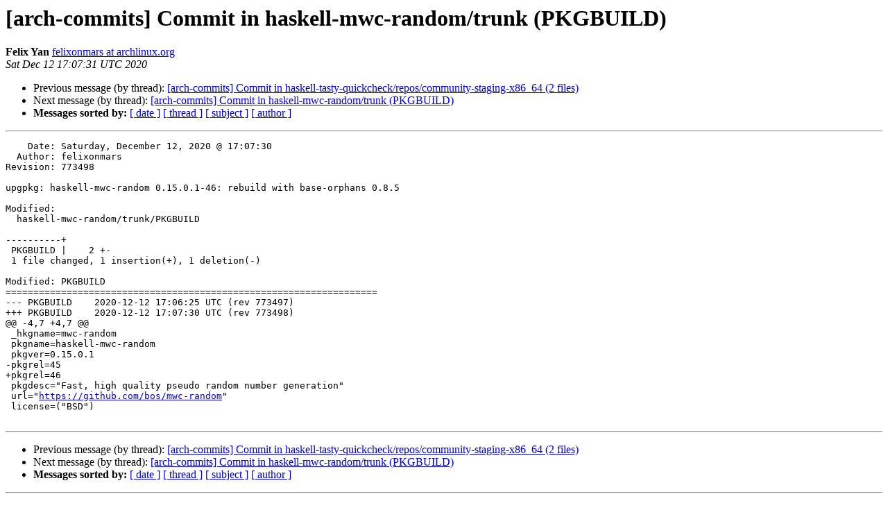

--- FILE ---
content_type: text/html
request_url: https://lists.archlinux.org/pipermail/arch-commits/2020-December/863846.html
body_size: 1048
content:
<!DOCTYPE HTML PUBLIC "-//W3C//DTD HTML 4.01 Transitional//EN">
<HTML>
 <HEAD>
   <TITLE> [arch-commits] Commit in haskell-mwc-random/trunk (PKGBUILD)
   </TITLE>
   <LINK REL="Index" HREF="index.html" >
   <LINK REL="made" HREF="mailto:arch-commits%40lists.archlinux.org?Subject=Re%3A%20%5Barch-commits%5D%20Commit%20in%20haskell-mwc-random/trunk%20%28PKGBUILD%29&In-Reply-To=%3C20201212170731.B512052DA5602%40gemini.archlinux.org%3E">
   <META NAME="robots" CONTENT="index,nofollow">
   <style type="text/css">
       pre {
           white-space: pre-wrap;       /* css-2.1, curent FF, Opera, Safari */
           }
   </style>
   <META http-equiv="Content-Type" content="text/html; charset=us-ascii">
   <LINK REL="Previous"  HREF="883752.html">
   <LINK REL="Next"  HREF="863985.html">
 </HEAD>
 <BODY BGCOLOR="#ffffff">
   <H1>[arch-commits] Commit in haskell-mwc-random/trunk (PKGBUILD)</H1>
    <B>Felix Yan</B> 
    <A HREF="mailto:arch-commits%40lists.archlinux.org?Subject=Re%3A%20%5Barch-commits%5D%20Commit%20in%20haskell-mwc-random/trunk%20%28PKGBUILD%29&In-Reply-To=%3C20201212170731.B512052DA5602%40gemini.archlinux.org%3E"
       TITLE="[arch-commits] Commit in haskell-mwc-random/trunk (PKGBUILD)">felixonmars at archlinux.org
       </A><BR>
    <I>Sat Dec 12 17:07:31 UTC 2020</I>
    <P><UL>
        <LI>Previous message (by thread): <A HREF="883752.html">[arch-commits] Commit in haskell-tasty-quickcheck/repos/community-staging-x86_64 (2 files)
</A></li>
        <LI>Next message (by thread): <A HREF="863985.html">[arch-commits] Commit in haskell-mwc-random/trunk (PKGBUILD)
</A></li>
         <LI> <B>Messages sorted by:</B> 
              <a href="date.html#863846">[ date ]</a>
              <a href="thread.html#863846">[ thread ]</a>
              <a href="subject.html#863846">[ subject ]</a>
              <a href="author.html#863846">[ author ]</a>
         </LI>
       </UL>
    <HR>  
<!--beginarticle-->
<PRE>    Date: Saturday, December 12, 2020 @ 17:07:30
  Author: felixonmars
Revision: 773498

upgpkg: haskell-mwc-random 0.15.0.1-46: rebuild with base-orphans 0.8.5

Modified:
  haskell-mwc-random/trunk/PKGBUILD

----------+
 PKGBUILD |    2 +-
 1 file changed, 1 insertion(+), 1 deletion(-)

Modified: PKGBUILD
===================================================================
--- PKGBUILD	2020-12-12 17:06:25 UTC (rev 773497)
+++ PKGBUILD	2020-12-12 17:07:30 UTC (rev 773498)
@@ -4,7 +4,7 @@
 _hkgname=mwc-random
 pkgname=haskell-mwc-random
 pkgver=0.15.0.1
-pkgrel=45
+pkgrel=46
 pkgdesc=&quot;Fast, high quality pseudo random number generation&quot;
 url=&quot;<A HREF="https://github.com/bos/mwc-random">https://github.com/bos/mwc-random</A>&quot;
 license=(&quot;BSD&quot;)

</PRE>

<!--endarticle-->
    <HR>
    <P><UL>
        <!--threads-->
	<LI>Previous message (by thread): <A HREF="883752.html">[arch-commits] Commit in haskell-tasty-quickcheck/repos/community-staging-x86_64 (2 files)
</A></li>
	<LI>Next message (by thread): <A HREF="863985.html">[arch-commits] Commit in haskell-mwc-random/trunk (PKGBUILD)
</A></li>
         <LI> <B>Messages sorted by:</B> 
              <a href="date.html#863846">[ date ]</a>
              <a href="thread.html#863846">[ thread ]</a>
              <a href="subject.html#863846">[ subject ]</a>
              <a href="author.html#863846">[ author ]</a>
         </LI>
       </UL>

<hr>
<a href="https://lists.archlinux.org/listinfo/arch-commits">More information about the arch-commits
mailing list</a><br>
</body></html>
